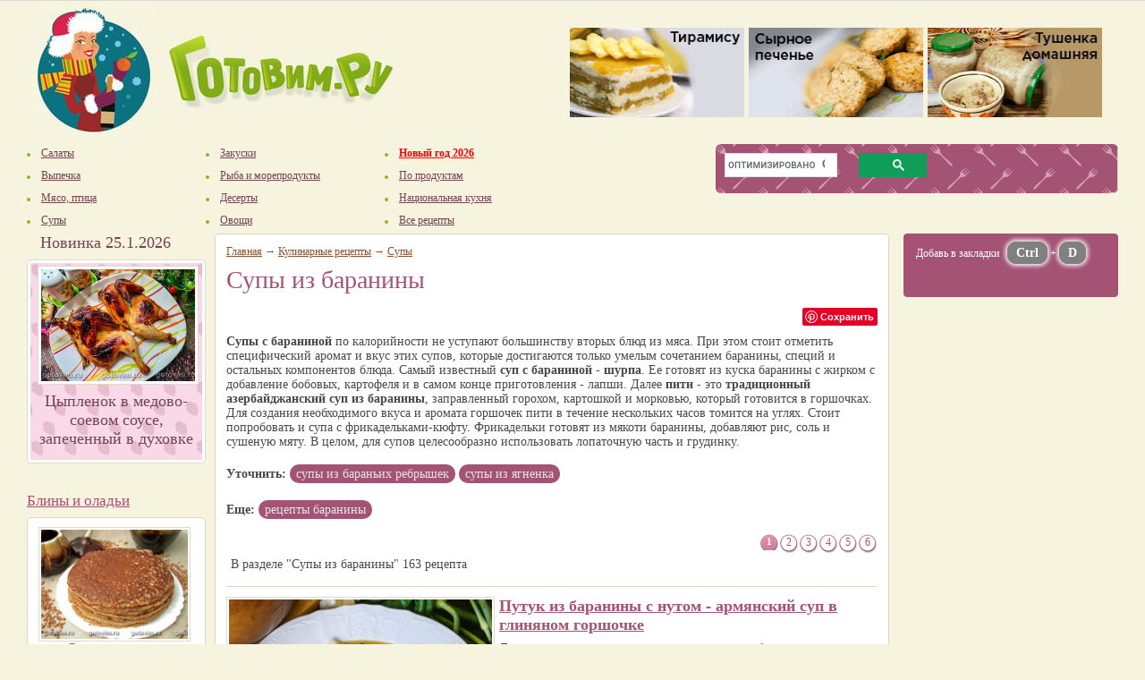

--- FILE ---
content_type: text/html; charset=windows-1251
request_url: https://www.gotovim.ru/recepts/soups/meat/baranina.shtml/13670.shtml
body_size: 12494
content:

        
	
        
	
        
        
        





<!DOCTYPE HTML PUBLIC "-//W3C//DTD HTML 4.01 Transitional//EN" "http://www.w3.org/TR/html4/loose.dtd">
<html>
<head>
	<meta http-equiv="Content-Type" content="text/html; charset=windows-1251">
	<title>Супы из баранины, 163 рецепта, фото-рецепты</title>
	<meta http-equiv="KEYWORDS" content="Суп из баранины, чихиритма, рецепты, первых блюд ягненок шорба угро пити бозбаш">
	<meta http-equiv="DESCRIPTION" content="Супы из баранины для любителей восточной кухни, множество рецептов"> 
	<link rel="canonical" href="https://www.gotovim.ru/recepts/soups/meat/baranina.shtml"/>
		
	
	<meta name=viewport content="width=device-width">
	<link href="/css/style.css" rel="stylesheet" type="text/css">
	<link rel="apple-touch-icon" href="/imgs/logo120.png"/>
	<meta property="og:image" content="https://www.gotovim.ru/pics/social/sec419.jpg" />
	<meta property="og:title" content="Супы из баранины, 163 рецепта, фото-рецепты" />
	<meta property="og:url" content="https://www.gotovim.ru/recepts/soups/meat/baranina.shtml" />
	<meta property="og:type" content="article" />
	<meta property="og:description" content="Супы из баранины для любителей восточной кухни, множество рецептов" />

	<script  type="text/javascript"  src="//ajax.googleapis.com/ajax/libs/jquery/1.12.4/jquery.min.js"></script>
	<link href="/css/responsive.css" type="text/css"  rel="stylesheet" />
	<script src="/js/scripts.js" type="text/javascript" async></script>	

	<script async type='text/javascript' src='//s.luxcdn.com/t/211611/360_light.js'></script>

	

	<!-- Yandex.RTB -->
	<script>window.yaContextCb = window.yaContextCb || []</script>
	<script src="https://yandex.ru/ads/system/context.js" async></script>

	<link rel="preconnect" href="https://ads.betweendigital.com" crossorigin>


	

</head>
<body onload="done_loading()">



<div id="helper"></div>



<!-- Global site tag (gtag.js) - Google Analytics -->
<script async src="https://www.googletagmanager.com/gtag/js?id=G-3CS5K9D6M6"></script>
<script>
  window.dataLayer = window.dataLayer || [];
  function gtag(){window.dataLayer.push(arguments);}
  gtag('js', new Date());

  gtag('config', 'G-3CS5K9D6M6');
</script>

<!-- Yandex.Metrika counter --> <script type="text/javascript" > (function(m,e,t,r,i,k,a){m[i]=m[i]||function(){(m[i].a=m[i].a||[]).push(arguments)}; m[i].l=1*new Date();k=e.createElement(t),a=e.getElementsByTagName(t)[0],k.async=1,k.src=r,a.parentNode.insertBefore(k,a)}) (window, document, "script", "https://mc.yandex.ru/metrika/tag.js", "ym"); ym(69009, "init", { clickmap:true, trackLinks:true, accurateTrackBounce:true }); </script> <noscript><div><img src="https://mc.yandex.ru/watch/69009" style="position:absolute; left:-9999px;" alt="" /></div></noscript> <!-- /Yandex.Metrika counter -->




<script class='__lxGc__' type='text/javascript'>
((__lxGc__=window.__lxGc__||{'s':{},'b':0})['s']['_211611']=__lxGc__['s']['_211611']||{'b':{}})['b']['_688707']={'i':__lxGc__.b++};
</script>


<div class="page">
<div class="header">
<div class="simpleTable" border="0">
	<div class="logos"><a href="//www.gotovim.ru/"><img src="/imgs/logo_zima.jpg" border="0" width="140" height="145" hspace="5" vspace="5" alt="Готовим.РУ"></a>
	<a href="//www.gotovim.ru/"><img src="/imgs/nadpis.jpg" border="0" width="250" height="81" alt="Готовим.РУ" hspace="5" vspace="35"></a>
</div>
<script src="/js/uhi3.js" type="text/javascript" async></script>
<div class="banners_block" id="uhisblock"> <noscript>uhy</noscript></div>

</div>
</div>

<div class="header2">
<div class="simpleTable">
<div class="links">
	<a id="touch-menu" class="mobile-menu" href="#"><img src="/imgs/mobile.png" width="13" height="13"> <span>Меню</span></a>
	<div class="menu_top">
	<ul>
		<li><a href="//www.gotovim.ru/recepts/salad/"><span class="btn1"></span><span class="link">Салаты</span><span class="btn2"></span></a></li>
		<li><a href="//www.gotovim.ru/recepts/bake/"><span class="btn1"></span><span class="link">Выпечка</span><span class="btn2"></span></a></li>
		<li><a href="//www.gotovim.ru/recepts/meat/"><span class="btn1"></span><span class="link">Мясо, птица</span><span class="btn2"></span></a></li>
		<li><a href="//www.gotovim.ru/recepts/soups/"><span class="btn1"></span><span class="link">Супы</span><span class="btn2"></span></a></li>

	</ul>
	<ul>
		<li><a href="//www.gotovim.ru/recepts/snack/"><span class="btn1"></span><span class="link">Закуски</span><span class="btn2"></span></a></li>
		<li><a href="//www.gotovim.ru/recepts/fish/"><span class="btn1"></span><span class="link">Рыба и морепродукты</span><span class="btn2"></span></a></li>
		<li><a href="//www.gotovim.ru/recepts/desserts/"><span class="btn1"></span><span class="link">Десерты</span><span class="btn2"></span></a></li>
		<li><a href="//www.gotovim.ru/recepts/garnish/"><span class="btn1"></span><span class="link">Овощи</span><span class="btn2"></span></a></li>

	</ul>
	<ul>
<!--		<li><a href="//www.gotovim.ru/library/obryady/paskha/"><span class="btn1"></span><span class="link listrong">Пасха 2025</span><span class="btn2"></span></a></li> -->
		 <li><a href="//www.gotovim.ru/newyear/"><span class="btn1"></span><span class="link listrong">Новый год 2026</span><span class="btn2"></span></a></li> 
<!--		<li><a href="https://www.gotovim.ru/library/obryady/masl/"><span class="btn1"></span><span class="link listrong">Масленица 2025</span><span class="btn2"></span></a></li> -->
<!--		<li><a href="//www.gotovim.ru/recepts/conserve/"><span class="btn1"></span><span class="link">Консервирование</span><span class="btn2"></span></a></li> --> 

		<li><a href="//www.gotovim.ru/subject/"><span class="btn1"></span><span class="link">По продуктам</span><span class="btn2"></span></a></li>
		<li><a href="//www.gotovim.ru/national/"><span class="btn1"></span><span class="link">Национальная кухня</span><span class="btn2"></span></a></li>
		<li><a href="//www.gotovim.ru/recepts/"><span class="btn1"></span><span class="link">Все рецепты</span><span class="btn2"></span></a></li>
	</ul>
	</div>

<style>
         .gsc-search-button { width: 0% !important;  }
         .gsib_a, .gsib_b {  width: 100% !important;     padding: 3px !important;}
        .gsc-search-button-v2 { padding: 6px 37px !important; }
        .searchBlock { height: 55px  !important; }
        .gsc-results .gsc-cursor-box .gsc-cursor-page { font-size: 16px; padding: 5px 10px 5px 10px }
        .gsc-results .gsc-cursor-box .gsc-cursor-current-page { background: silver; border-radius: 20px }
        .gsc-results .gsc-cursor-box .gsc-cursor-page:hover { background: silver; border-radius: 20px;   }
</style>



	<div class="searchTd">
	<div class="search">
	<div class="searchBlock">

        <script async src="https://cse.google.com/cse.js?cx=018309311669160927042:zpkoi3ft3dg">
        </script>
        <div class="gcse-searchbox-only"></div>


	</div>
	</div>
	</div>
</div>
</div>
</div>





<script type="text/javascript" src="https://vk.com/js/api/share.js?95" charset="windows-1251"></script>

<!-- new -->

<div class="body">
<div class="simpleTable">

<!-- левый сайтбар -->
<div class="left">
<div class="block">
	  <!-- Banner 200x300 -->
  <!-- /Banner 200x300 -->

	<!-- Новинка дня -->

<h2>Новинка 25.1.2026</h2>
<div  class="recipes">
                        <div class="recipe" style="text-align: center;">
                           <p><a href="/sbs/ziplenokvduhovke.shtml?_openstat=recday;image;;"><img src="/pics/sbs/ziplenokvduhovke/mm00.jpg" alt="Цыпленок в медово-соевом соусе, запеченный в духовке " class="img180xX"></a></p>
                           <a class="nolink" href="/sbs/ziplenokvduhovke.shtml?_openstat=recday;title;;">
                              <h4>Цыпленок в медово-соевом соусе, запеченный в духовке </h4>
                           </a>
                        </div>
</div>
<br>



	


<div><center>

<!-- Yandex.RTB R-A-1496852-2 -->
<div id="yandex_rtb_R-A-1496852-2"></div>
<script>
if (window.innerWidth > 768) {
window.yaContextCb.push(()=>{
  Ya.Context.AdvManager.render({
    renderTo: 'yandex_rtb_R-A-1496852-2',
    blockId: 'R-A-1496852-2'
  })
}) }</script>



</center></div>



	


<script>
var rands = new Array;
while (rands.length < 5){	
	var rand = Math.round(Math.random() * 38);
	if (rands[0] != rand && rands[1] != rand && rands[2] != rand && rands[3] != rand && rands[4] != rand ){ rands.push(rand) }
}

var arrayQuery = new Array(38);
function init(file, name){
	this.nfile	= file;
	this.name	= name;	
}


		arrayQuery[0] = new init('tykolady','Тыквенные оладьи','128' );

		arrayQuery[1] = new init('blinkras','Блины красные','128' );

		arrayQuery[2] = new init('blinyab','Оладьи с яблоками','128' );

		arrayQuery[3] = new init('blinshoko','Блины шоколадные','128' );

		arrayQuery[4] = new init('blinpripek','Блины с грибным припеком','128' );

		arrayQuery[5] = new init('blingrech','Блины гречневые','128' );

		arrayQuery[6] = new init('blinshoreh','Блины с орехово-шоколадной начинкой','128' );

		arrayQuery[7] = new init('blinkefir','Блины на кефире','128' );

		arrayQuery[8] = new init('oladgrush','Творожные оладьи с грушами','128' );

		arrayQuery[9] = new init('blinsufle','Блины с суфле','128' );

		arrayQuery[10] = new init('blinseledka','Блины с селедкой','128' );

		arrayQuery[11] = new init('blincurd','Блины с лимонным курдом','128' );

		arrayQuery[12] = new init('blinslukom','Овсяные блины с луковым припеком','128' );

		arrayQuery[13] = new init('oladkopch','Оладьи с копченой сельдью','128' );

		arrayQuery[14] = new init('drozhbliny','Дрожжевые блины','128' );

		arrayQuery[15] = new init('blintoplen','Дрожжевые блины на топленом молоке','128' );

		arrayQuery[16] = new init('blinchribnmuss','Закусочные блины с начинкой из рыбного мусса ','128' );

		arrayQuery[17] = new init('blinyablkaramel','Блины с яблоками в карамели','128' );

		arrayQuery[18] = new init('blinyazhurn','Ажурные блины','128' );

		arrayQuery[19] = new init('blinyazikom','Блины с начинкой из языка','128' );

		arrayQuery[20] = new init('oladiytvorzhnie','Творожные оладьи (дрожжевые)','128' );

		arrayQuery[21] = new init('blinrzhzakvas','Блины ржаные на закваске','128' );

		arrayQuery[22] = new init('blinrzhdrozh','Блины ржаные на дрожжах','128' );

		arrayQuery[23] = new init('blinrzhzavar','Блины ржаные заварные','128' );

		arrayQuery[24] = new init('blinprostdrozh','Блины простые дрожжевые','128' );

		arrayQuery[25] = new init('blinchikpost','Постные блины','128' );

		arrayQuery[26] = new init('blinymorkov','Блины морковные','128' );

		arrayQuery[27] = new init('blinredikra','Блины с красной икрой','128' );

		arrayQuery[28] = new init('blinpripriba','Блины с припеком (с красной рыбой и зеленью)','128' );

		arrayQuery[29] = new init('blinpripyablok','Блины с яблочным припеком','128' );

		arrayQuery[30] = new init('blinpirtvorg','Блинный пирог с творогом','128' );

		arrayQuery[31] = new init('blinpirozhnyaso','Блин-улитка с мясом','128' );

		arrayQuery[32] = new init('blintortlosos','Блинный торт с лососем и творожным сыром','128' );

		arrayQuery[33] = new init('blinzavranh','Блины заварные','128' );

		arrayQuery[34] = new init('oladiy','Простые оладьи на кефире','128' );

		arrayQuery[35] = new init('tuposki','Тупоськи (оладьи на дрожжах)','128' );

		arrayQuery[36] = new init('blinpolyanfish','Блинная поляна с рыбой и морепродуктами','128' );

		arrayQuery[37] = new init('blinpolyanmeat','Мясная блинная поляна','128' );



$(function (){
var strsezon ='';
for(var p in rands) {
	strsezon = strsezon + '<p align="center">'
	+ '<a target="_new" href="/sbs/'+arrayQuery[rands[p]].nfile+'.shtml">'
	+ '<img width="170px" height="128px" src="//www.gotovim.ru/pics/sbs/'+arrayQuery[rands[p]].nfile+'/m00.jpg" class="img2"></a><br>'
	+ '<a target="_new" href="/sbs/'+arrayQuery[rands[p]].nfile+'.shtml">'
	+ arrayQuery[rands[p]].name+'</a></p>';
}
$('#sezonblock').append( strsezon );
});

</script>


<br><h3><a href="//www.gotovim.ru/recepts/bake/pancake/">Блины и оладьи</a></h3>




<div class="left_recept" id ="sezonblock" style="width:100%; height: 900px">
</div>





</br>


	<script type="text/javascript">
$(function() {
var offsetPixels = $("div.block").outerHeight()+ 600;
$(window).scroll(function() {
        if ( $(window).scrollTop() > offsetPixels ) {
                $('.scrollingBox1').css({'position': 'fixed','top': '20px'});
                } else {$('.scrollingBox1').css({ 'position': 'static'});}});
});
</script>


</br></br>


<div class="scrollingBox1">

<div class="left_recept3" style="width:200px; padding: 3px; min-height: 360px; max-height: 600px; overflow: hidden">


</div>

</div>




</div>
</div>

<!-- основная часть -->
<div class="content">
<div class="simpleTable tbl content_recept">
<div class="td22">
<div class="navigation"><a href="/">Главная</a> &rarr; <a href="/recepts/">Кулинарные рецепты</a> &rarr; <a href="/recepts/soups/">Супы</a>   </div>	

<h1>Супы из баранины</h1>

<div class="socdesc2">
	
        <div class="social">
                &nbsp;<a data-pin-do="buttonPin"  data-pin-lang="ru"  href="https://www.pinterest.com/pin/create/button/?url=https%3A%2F%2Fwww.gotovim.ru%2Frecepts%2Fsoups%2Fmeat%2Fbaranina.shtml&media=https%3A%2F%2Fwww.gotovim.ru%2Fpics%2Fpins%2Fsec419.jpg&description=%D0%A1%D1%83%D0%BF%D1%8B%20%D0%B8%D0%B7%20%D0%B1%D0%B0%D1%80%D0%B0%D0%BD%D0%B8%D0%BD%D1%8B%2C%20163%20%D1%80%D0%B5%D1%86%D0%B5%D0%BF%D1%82%D0%B0%2C%20%D1%84%D0%BE%D1%82%D0%BE-%D1%80%D0%B5%D1%86%D0%B5%D0%BF%D1%82%D1%8B%2C%20%23%D1%80%D0%B5%D1%86%D0%B5%D0%BF%D1%82%D1%8B%20%23%D0%BA%D1%83%D0%BB%D0%B8%D0%BD%D0%B0%D1%80%D0%B8%D1%8F%20%23%D0%B5%D0%B4%D0%B0%20%23%D1%80%D0%B5%D1%86%D0%B5%D0%BF%D1%82"></a>
        </div>
	

        <div class="social">
        <div id="ok_shareWidget"></div>
        <script>
        !function (d, id, did, st) {
        var js = d.createElement("script");
        js.src = "https://connect.ok.ru/connect.js";
        js.onload = js.onreadystatechange = function () {
        if (!this.readyState || this.readyState == "loaded" || this.readyState == "complete") {
                if (!this.executed) {
                this.executed = true;
                setTimeout(function () {
                OK.CONNECT.insertShareWidget(id,did,st);
                }, 0);
        }
        }};
        d.documentElement.appendChild(js); }(document,"ok_shareWidget","https://www.gotovim.ru/recepts/soups/meat/baranina.shtml","{width:145,height:30,st:'rounded',sz:20,ck:1}");
        </script>
        </div>
<!--
        <div class="social" style="padding-right: 10px">
	<iframe src="https://www.facebook.com/plugins/like.php?href=https%3A%2F%2Fwww.gotovim.ru%2Frecepts%2Fsoups%2Fmeat%2Fbaranina.shtml&width=91&layout=button_count&action=like&size=small&show_faces=false&share=false&height=21&appId=354947061529651" width="91" height="21" style="border:none;overflow:hidden" scrolling="no" frameborder="0" allowTransparency="true" allow="encrypted-media"></iframe>
        </div>
-->
        <div class="social" style="padding-right: 10px">
		<script type="text/javascript"><!--
		document.write(VK.Share.button({url: "https://www.gotovim.ru/recepts/soups/meat/baranina.shtml"},{type: "round", text: "Мне нравится"}));
		--></script> &nbsp; &nbsp;
        </div>
</div>



	</br><p>
	<strong>Супы с бараниной</strong> по калорийности не уступают большинству вторых блюд из мяса. При этом стоит отметить специфический аромат и вкус этих супов, которые достигаются только умелым сочетанием баранины, специй и остальных компонентов блюда. Самый известный <strong>суп с бараниной</strong> - <strong>шурпа</strong>. Ее готовят из куска баранины с жирком с добавление бобовых, картофеля и в самом конце приготовления - лапши. Далее <strong>пити</strong> - это <strong>традиционный азербайджанский суп из баранины</strong>, заправленный горохом, картошкой и морковью, который готовится в горшочках. Для создания необходимого вкуса и аромата горшочек пити в течение нескольких часов томится на углях. Стоит попробовать и супа с фрикадельками-кюфту. Фрикадельки готовят из мякоти баранины, добавляют рис, соль и сушеную мяту. В целом, для супов целесообразно использовать лопаточную часть и грудинку.</p>




<div class="relsections"><strong>Уточнить:</strong>
<span class="metkygreen"><a href="/recepts/soups/baranrebr.shtml">Супы из бараньих ребрышек</span></a> <span class="metkygreen"><a href="/recepts/soups/yagnenk.shtml">Супы из ягненка</span></a> </div>

<div class="relsections"><strong>Еще:</strong>
<span class="metkygreen"><a href="/recepts/meat/ram/">Рецепты баранины</span></a> </div>







<div class="rec_grid"><div colspan="2">

	
	  
	  
	
	<div class="paginator">
			 <strong>1</strong>
				
			 <a href=/recepts/soups/meat/baranina.shtml?2>2</a>
				
			 <a href=/recepts/soups/meat/baranina.shtml?3>3</a>
				
			 <a href=/recepts/soups/meat/baranina.shtml?4>4</a>
				
			 <a href=/recepts/soups/meat/baranina.shtml?5>5</a>
				
			 <a href=/recepts/soups/meat/baranina.shtml?6>6</a>
				
		</div>

</div></div>

<div class="graybox">В разделе "Супы из баранины" 163 рецепта</div>


<div class="rec_grid">
<hr>
</div>



<div class="rec_grid">
<div class="rec_img"><a href="/sbs/putuksuparmyan.shtml"> <img class="img2" width="300" height="225"  src="/pics/sbs/putuksuparmyan/mm00.jpg" alt="Путук из баранины с нутом - армянский суп в глиняном горшочке"></a></div>
<div class="rec_desc">
<h2 class="rectit"><a href="/sbs/putuksuparmyan.shtml">Путук из баранины с нутом - армянский суп в глиняном горшочке</a></h2>
<p>Для приготовления густого мясного супа потребуется время, но он того стоит. Чтобы сократить время на готовку, заранее замочите нут в воде. Можно даже заранее его сварить и добавить в горшочек вместе с остальными продуктами уже вареным. Традиционно эт...</p>

<div class="alright"><a href="/sbs/putuksuparmyan.shtml" class="details">читать дальше</a> <a href="/sbs/putuksuparmyan.shtml"><img src="/imgs/arrow_next_green.gif" width="22" height="22"  border="0" class="arrNextGreen"></a></div>
</div>
</div>

                    
<div class="rekmob" style="width:100%; max-height:280px; margin-bottom: 15px;">

<!-- Yandex.RTB R-A-1496852-3 -->
<div id="yandex_rtb_R-A-1496852-3"></div>
<script>window.yaContextCb.push(()=>{
  Ya.Context.AdvManager.render({
    renderTo: 'yandex_rtb_R-A-1496852-3',
    blockId: 'R-A-1496852-3'
  })
})</script>


</div>
 
                



	<div class="rec_grid"><hr></div>






<div class="rec_grid">
<div class="rec_img"><a href="/sbs/bozbashsup.shtml"> <img class="img2" width="300" height="225"  src="/pics/sbs/bozbashsup/mm00.jpg" alt="Суп бозбаш"></a></div>
<div class="rec_desc">
<h2 class="rectit"><a href="/sbs/bozbashsup.shtml">Суп бозбаш</a></h2>
<p>Бозбаш - густой, наваристый кавказский суп, сваренный на баранине (но есть рецепты и с говядиной) с добавлением нута (но бывает и с каштанами). Для бульона обычно берут баранинку на кости: подойдет грудинка, ребра, лопатка. Овощи хорошо бы обжарить н...</p>

<div class="alright"><a href="/sbs/bozbashsup.shtml" class="details">читать дальше</a> <a href="/sbs/bozbashsup.shtml"><img src="/imgs/arrow_next_green.gif" width="22" height="22"  border="0" class="arrNextGreen"></a></div>
</div>
</div>

                
                



	<div class="rec_grid"><hr></div>






<div class="rec_grid">
<div class="rec_img"><a href="/sbs/supbaransvekbotva.shtml"> <img class="img2" width="300" height="225"  src="/pics/sbs/supbaransvekbotva/mm00.jpg" alt="Суп из бараньих ребрышек со свекольной ботвой и чесночными стрелками "></a></div>
<div class="rec_desc">
<h2 class="rectit"><a href="/sbs/supbaransvekbotva.shtml">Суп из бараньих ребрышек со свекольной ботвой и чесночными стрелками </a></h2>
<p>Лето - время изобилия самой разной зелени, из которой получаются отличные супы. Попробуйте удачный «дачный» рецепт супа из баранины с зеленью, которая растет на огороде - чесночными стрелками, свекольной ботвой, туда же отправьте укроп, петрушку и зе...</p>

<div class="alright"><a href="/sbs/supbaransvekbotva.shtml" class="details">читать дальше</a> <a href="/sbs/supbaransvekbotva.shtml"><img src="/imgs/arrow_next_green.gif" width="22" height="22"  border="0" class="arrNextGreen"></a></div>
</div>
</div>

                
                



	<div class="rec_grid"><hr></div>






<div class="rec_grid">
<div class="rec_img"><a href="/sbs/supbarankale.shtml"> <img class="img2" width="300" height="225"  src="/pics/sbs/supbarankale/mm00.jpg" alt="Суп из бараньих ребрышек с картошкой, кале и грибами"></a></div>
<div class="rec_desc">
<h2 class="rectit"><a href="/sbs/supbarankale.shtml">Суп из бараньих ребрышек с картошкой, кале и грибами</a></h2>
<p>Бульон на бараньих ребрышках всегда получается наваристым, ароматным, если вы не торопите процесс и не стараетесь как можно быстрее сварить мясо, не получив прозрачного бульона. Хороший бульон – вот что важно для вкусного супа! Кладите ребрышки (или ...</p>

<div class="alright"><a href="/sbs/supbarankale.shtml" class="details">читать дальше</a> <a href="/sbs/supbarankale.shtml"><img src="/imgs/arrow_next_green.gif" width="22" height="22"  border="0" class="arrNextGreen"></a></div>
</div>
</div>

                
                



	</div></div>
	<div id="plos0rek">

<!-- Yandex.RTB R-A-1496852-11 -->
<div id="yandex_rtb_R-A-1496852-11"></div>
<script>window.yaContextCb.push(()=>{
  Ya.Context.AdvManager.render({
    renderTo: 'yandex_rtb_R-A-1496852-11',
    blockId: 'R-A-1496852-11'
  })
})</script>

</br>
</div>


	<div class="simpleTable tbl content_recept">
	<div class="td22 nopad" valign="top">






<div class="rec_grid">
<div class="rec_img"><a href="/sbs/supmashbaran.shtml"> <img class="img2" width="300" height="225"  src="/pics/sbs/supmashbaran/mm00.jpg" alt="Суп с бараниной и машем"></a></div>
<div class="rec_desc">
<h2 class="rectit"><a href="/sbs/supmashbaran.shtml">Суп с бараниной и машем</a></h2>
<p>Для приготовления бульона для супа подойдут бараньи ребрышки или баранья шейка. Варить суп надо на слабом огне, снимая пену, чтобы бульон получится прозрачным. Маш перед закладкой в суп можно залить водой и оставить на несколько. Тогда он сварится оч...</p>

<div class="alright"><a href="/sbs/supmashbaran.shtml" class="details">читать дальше</a> <a href="/sbs/supmashbaran.shtml"><img src="/imgs/arrow_next_green.gif" width="22" height="22"  border="0" class="arrNextGreen"></a></div>
</div>
</div>

                
                



	<div class="rec_grid"><hr></div>






<div class="rec_grid">
<div class="rec_img"><a href="/sbs/bozbashazerbar.shtml"> <img class="img2" width="300" height="225"  src="/pics/sbs/bozbashazerbar/mm00.jpg" alt="Бозбаш по-азербайджански из баранины"></a></div>
<div class="rec_desc">
<h2 class="rectit"><a href="/sbs/bozbashazerbar.shtml">Бозбаш по-азербайджански из баранины</a></h2>
<p>Бозбаш - это азербайджанский суп, обязательный ингредиент которого является горох нут. Мясо можно использовать любое - как говядину, так и баранину, и даже курицу. Мясо должно довольно долго вариться, поэтому подойдет грудинка, лопатка, ребрышки. У м...</p>

<div class="alright"><a href="/sbs/bozbashazerbar.shtml" class="details">читать дальше</a> <a href="/sbs/bozbashazerbar.shtml"><img src="/imgs/arrow_next_green.gif" width="22" height="22"  border="0" class="arrNextGreen"></a></div>
</div>
</div>

                
                



	<div class="rec_grid"><hr></div>






<div class="rec_grid">
<div class="rec_img"><a href="/sbs/nuhatshurpa.shtml"> <img class="img2" width="300" height="225"  src="/pics/sbs/nuhatshurpa/mm00.jpg" alt="Нухат шурпа (мясной суп с горохом)"></a></div>
<div class="rec_desc">
<h2 class="rectit"><a href="/sbs/nuhatshurpa.shtml">Нухат шурпа (мясной суп с горохом)</a></h2>
<p>Шурпа распространенный в центральной Азии суп. Готовят супы как с поджаркой, так и без. Это суп без поджарки, сваренный с горохом нут (нухат). Можно использовать как говядину, так и баранину, можно и свинину. Горох необходимо замочить минимум на 12 ч...</p>

<div class="alright"><a href="/sbs/nuhatshurpa.shtml" class="details">читать дальше</a> <a href="/sbs/nuhatshurpa.shtml"><img src="/imgs/arrow_next_green.gif" width="22" height="22"  border="0" class="arrNextGreen"></a></div>
</div>
</div>

                
                



	</div></div>
	<div style="text-align: center; margin-bottom: 10px; width: 100%; clear: both">


<script class='__lxGc__' type='text/javascript'>
((__lxGc__=window.__lxGc__||{'s':{},'b':0})['s']['_211611']=__lxGc__['s']['_211611']||{'b':{}})['b']['_688359']={'i':__lxGc__.b++};
</script>


<script class='__lxGc__' type='text/javascript'>
((__lxGc__=window.__lxGc__||{'s':{},'b':0})['s']['_211611']=__lxGc__['s']['_211611']||{'b':{}})['b']['_688357']={'i':__lxGc__.b++};
</script>

</div>

	<div class="simpleTable tbl content_recept">
	<div class="td22 nopad" valign="top">






<div class="rec_grid">
<div class="rec_img"><a href="/sbs/supbuhler.shtml"> <img class="img2" width="300" height="225"  src="/pics/sbs/supbuhler/mm00.jpg" alt="Суп бухлер (бурятский суп)"></a></div>
<div class="rec_desc">
<h2 class="rectit"><a href="/sbs/supbuhler.shtml">Суп бухлер (бурятский суп)</a></h2>
<p>Бурятский суп бухлер – это наваристы бульон, сваренный на баранине, с добавлением лука и свежей зелени. Скажите - слишком просто. Да, просто и очень вкусно. Потому что наваристый бульон из баранины в сочетании со свежей зеленью это то, что надо в люб...</p>

<div class="alright"><a href="/sbs/supbuhler.shtml" class="details">читать дальше</a> <a href="/sbs/supbuhler.shtml"><img src="/imgs/arrow_next_green.gif" width="22" height="22"  border="0" class="arrNextGreen"></a></div>
</div>
</div>

                
                



	<div class="rec_grid"><hr></div>






<div class="rec_grid">
<div class="rec_img"><a href="/sbs/supbaranfasol.shtml"> <img class="img2" width="300" height="225"  src="/pics/sbs/supbaranfasol/mm00.jpg" alt="Суп из баранины с белой фасолью"></a></div>
<div class="rec_desc">
<h2 class="rectit"><a href="/sbs/supbaranfasol.shtml">Суп из баранины с белой фасолью</a></h2>
<p>Для меня суп из баранины - это самый вкусный суп. Ну, или точнее, один из самых вкусных. И не имеет значения, какой именно суп - шурпа, пити или просто бульон «с много зелени». Сегодня, к примеру, предлагаю попробовать суп, сваренный из бараньей шейк...</p>

<div class="alright"><a href="/sbs/supbaranfasol.shtml" class="details">читать дальше</a> <a href="/sbs/supbaranfasol.shtml"><img src="/imgs/arrow_next_green.gif" width="22" height="22"  border="0" class="arrNextGreen"></a></div>
</div>
</div>

                
                



	<div class="rec_grid"><hr></div>






<div class="rec_grid">
<div class="rec_img"><a href="/sbs/shurpamolbaran.shtml"> <img class="img2" width="300" height="225"  src="/pics/sbs/shurpamolbaran/mm00.jpg" alt="Шурпа с молодой бараниной"></a></div>
<div class="rec_desc">
<h2 class="rectit"><a href="/sbs/shurpamolbaran.shtml">Шурпа с молодой бараниной</a></h2>
<p>Шурпа - густой наваристый суп, пришедший в нашу кухню из Азии и прочно завоевавший уважение и почёт у любителей баранины. Шурпу, как правило, готовят из обжаренной баранины и большого количества овощей. Суп получается насыщенный, жирный и сытный. Осо...</p>

<div class="alright"><a href="/sbs/shurpamolbaran.shtml" class="details">читать дальше</a> <a href="/sbs/shurpamolbaran.shtml"><img src="/imgs/arrow_next_green.gif" width="22" height="22"  border="0" class="arrNextGreen"></a></div>
</div>
</div>

                
                



	<div class="rec_grid"><hr></div>






<div class="rec_grid">
<div class="rec_img"><a href="/sbs/harchobaran.shtml"> <img class="img2" width="300" height="225"  src="/pics/sbs/harchobaran/mm00.jpg" alt="Суп харчо из баранины"></a></div>
<div class="rec_desc">
<h2 class="rectit"><a href="/sbs/harchobaran.shtml">Суп харчо из баранины</a></h2>
<p>Да, общеизвестно, что классический суп харчо готовят на говядине и не добавляют рис. Но в современной кулинарии возможны отступления от классики. Например, можно приготовить наваристый вкусный суп на мясе ягненка, соблюдая технологию приготовления ха...</p>

<div class="alright"><a href="/sbs/harchobaran.shtml" class="details">читать дальше</a> <a href="/sbs/harchobaran.shtml"><img src="/imgs/arrow_next_green.gif" width="22" height="22"  border="0" class="arrNextGreen"></a></div>
</div>
</div>

                
                    
<div class="rekmob" style="width:100%; height:300px">

<!-- Yandex.RTB R-A-1496852-4 -->
<div id="yandex_rtb_R-A-1496852-4"></div>
<script>window.yaContextCb.push(()=>{
  Ya.Context.AdvManager.render({
    renderTo: 'yandex_rtb_R-A-1496852-4',
    blockId: 'R-A-1496852-4'
  })
})</script>

</div>
 



	<div class="rec_grid"><hr></div>






<div class="rec_grid">
<div class="rec_img"><a href="/sbs/supyogurtbar.shtml"> <img class="img2" width="300" height="225"  src="/pics/sbs/supyogurtbar/mm00.jpg" alt="Суп из баранины с йогуртом"></a></div>
<div class="rec_desc">
<h2 class="rectit"><a href="/sbs/supyogurtbar.shtml">Суп из баранины с йогуртом</a></h2>
<p>В этом супе бульон, сваренный на бараньей косточке, заправляется йогуртом, сырыми желтками, сдабривается свежевыжатым лимонным соком и мелко нарезанной свежей зеленью. Важно: после того, как в суп добавили йогурт, кастрюлю сразу снять с плиты....</p>

<div class="alright"><a href="/sbs/supyogurtbar.shtml" class="details">читать дальше</a> <a href="/sbs/supyogurtbar.shtml"><img src="/imgs/arrow_next_green.gif" width="22" height="22"  border="0" class="arrNextGreen"></a></div>
</div>
</div>

                
                



	<div class="rec_grid"><hr></div>






<div class="rec_grid">
<div class="rec_img"><a href="/recepts/soups/meat/52848.shtml"> <img class="img2" width="" height=""  src="/pics/fotorecs/tmb_rec52848.jpg" alt="Шотландская похлебка с перловкой (Scotch broth)"></a></div>
<div class="rec_desc">
<h2 class="rectit"><a href="/recepts/soups/meat/52848.shtml">Шотландская похлебка с перловкой (Scotch broth)</a></h2>
<p>бульон (из баранины),  морковь,  репа,  лук репчатый,  сельдерей стеблевой,  лук-порей (только белая часть),  перловая крупа,  горох сушеный,  соль,  перец черный (свежемолотый),  капуста белокочанная,  </p>

<div class="alright"><a href="/recepts/soups/meat/52848.shtml" class="details">читать дальше</a> <a href="/recepts/soups/meat/52848.shtml"><img src="/imgs/arrow_next_green.gif" width="22" height="22"  border="0" class="arrNextGreen"></a></div>
</div>
</div>

                
                



	<div class="rec_grid"><hr></div>






<div class="rec_grid">
<div class="rec_img"><a href="/recepts/soups/meat/52739.shtml"> <img class="img2" width="" height=""  src="/pics/fotorecs/tmb_rec52739.jpg" alt="Турецкий суп Бейран чорбасы (Beyran &#231;orbas&#305;)"></a></div>
<div class="rec_desc">
<h2 class="rectit"><a href="/recepts/soups/meat/52739.shtml">Турецкий суп Бейран чорбасы (Beyran &#231;orbas&#305;)</a></h2>
<p>баранина (часть ножки на кости),  рис,  чеснок,  перец красный острый (пулбибер),  масло сливочное,  паприка (сладкая, молотая),  бульон на говяжьей кости,  зелень</p>

<div class="alright"><a href="/recepts/soups/meat/52739.shtml" class="details">читать дальше</a> <a href="/recepts/soups/meat/52739.shtml"><img src="/imgs/arrow_next_green.gif" width="22" height="22"  border="0" class="arrNextGreen"></a></div>
</div>
</div>

                
                



	<div class="rec_grid"><hr></div>



	<div class="rec_grid">
	<div colspan="2">
	
	  
	  
	  
	
	<div class="paginator">
			 <strong>1</strong>
				
			 <a href=/recepts/soups/meat/baranina.shtml?2>2</a>
				
			 <a href=/recepts/soups/meat/baranina.shtml?3>3</a>
				
			 <a href=/recepts/soups/meat/baranina.shtml?4>4</a>
				
			 <a href=/recepts/soups/meat/baranina.shtml?5>5</a>
				
			 <a href=/recepts/soups/meat/baranina.shtml?6>6</a>
				
		</div>

	</div>
	</div>

						



<!-- /content -->
</div>
</div>


<div class="simpleTable tbl content_recept">
<div class="td22 nopad" valign="top">

<div><p class="date">реклама</p> </div>

<center>

<table style="height: 280px"><tr><td> 
<!--	<ins class="mrg-tag" style="display:inline-block;text-decoration: none;" data-ad-client="ad-999318" data-ad-slot="999318"></ins>  -->

<!-- Yandex.RTB R-A-1496852-9 -->
<div id="yandex_rtb_R-A-1496852-9"></div>
<script>
if (window.innerWidth > 1024) {
window.yaContextCb.push(()=>{
  Ya.Context.AdvManager.render({
    renderTo: 'yandex_rtb_R-A-1496852-9',
    blockId: 'R-A-1496852-9'
  })
}) }</script>

</td><td>
<!-- <ins class="mrg-tag" style="display:inline-block;text-decoration: none;" data-ad-client="ad-999320" data-ad-slot="999320"></ins> -->

<!-- Yandex.RTB R-A-1496852-8 -->
<div id="yandex_rtb_R-A-1496852-8"></div>
<script>
if (window.innerWidth > 1024) {
window.yaContextCb.push(()=>{
  Ya.Context.AdvManager.render({
    renderTo: 'yandex_rtb_R-A-1496852-8',
    blockId: 'R-A-1496852-8'
  })
}) }</script>
</td><tr>
<tr><td colspan=2>
<!-- <ins class="mrg-tag" style="display:inline-block;text-decoration: none;" data-ad-client="ad-999322" data-ad-slot="999322"></ins> -->

<!-- Yandex.RTB R-A-1496852-10 -->
<div id="yandex_rtb_R-A-1496852-10"></div>
<script>
if (window.innerWidth <= 1024) {
window.yaContextCb.push(()=>{
  Ya.Context.AdvManager.render({
    renderTo: 'yandex_rtb_R-A-1496852-10',
    blockId: 'R-A-1496852-10'
  })
})  }</script>

</td><tr>
</table>

<!--
<script>(MRGtag = window.MRGtag || []).push({})</script>
-->
</center>



</div>
</div>

	
</div>

<!-- правый сайтбар -->
<div class="right">
<div class="block">
	


	
	<style>
	.form p { font-size: 12px; margin: 0px; padding: 0px;  line-height: 15px}
	.but { font-weight: bold;  font-size: 14px; background-color: gray; padding: 5px 10px; border-radius: 10px; box-shadow: 0 0 5px 2px; left-margin: 10px}
</style>

<div class="subscribe"  id="e1d0cdc0a94b49dc3f37df23cea4c3c4712a547aee62f205de0fe04ed9beae25" >
<div class="form">
	<p>Добавь в закладки &nbsp;
	 <nobr><span class="but">Ctrl</span> + <span class="but">D</span></nobr>
	</p>

</div>
</div>







	
<div style="min-height:410px; padding-top:10px" id="rek11">

<script class='__lxGc__' type='text/javascript'>
((__lxGc__=window.__lxGc__||{'s':{},'b':0})['s']['_211611']=__lxGc__['s']['_211611']||{'b':{}})['b']['_688353']={'i':__lxGc__.b++};
</script>


</div></br>



	<!-- Текущее голосование --> 
<script>
function get_result(){
	var rez = $("input[name='item']:checked").val();
	$.get("//www.gotovim.ru/cgi-bin/vote.cgi", {id: "335", item: rez },  function(data){ $('#voterez').html(data) })
}
</script>

 <h2>Голосование</h2>
 <div class="votes" id="vote2form">

          <div class="vote">

             <table width="100%">
                <tbody>
                   <tr>
                      <td colspan="2">
                         <h3>Если Оливье то с мясом или колбасой?</h3>
                         <form name="formvote" target="_blank" action="//www.gotovim.ru/cgi-bin/vote.cgi">
                            <input type="hidden" name="id" value="335">
                         </form>
                      </td>
                   </tr>

		                   <tr>
                      <td width="20"><input name="item" class="item1" type="radio" id="ivote1" value="1"></td>
                      <td><a href="javascript:void(0)" ,="" onclick="$('#ivote1').attr('checked',true)">С мясом</a></td>
                   </tr>
		                   <tr>
                      <td width="20"><input name="item" class="item2" type="radio" id="ivote2" value="2"></td>
                      <td><a href="javascript:void(0)" ,="" onclick="$('#ivote2').attr('checked',true)">С колбасой</a></td>
                   </tr>
		                   <tr>
                      <td width="20"><input name="item" class="item3" type="radio" id="ivote3" value="3"></td>
                      <td><a href="javascript:void(0)" ,="" onclick="$('#ivote3').attr('checked',true)">Не ем</a></td>
                   </tr>
				

                   <tr>
                      <td colspan="2">
                         <div class="alright1"><a href="javascript:get_result();" class="btnGreen2 flR" onmouseout="this.className='btnGreen2 flR'"><span class="btn1"></span><span class="link">Голосовать</span><span class="btn2"></span></a></div>
                         <br>
                      </td>
                   </tr>
                </tbody>
             </table>
             <div id="voterez"></div>
             <div class="alright12"><a href="/votes/" class="details">Предыдущие опросы</a>  <a href="/votes/"><img src="/imgs/arrow_next_green.gif" border="0" class="arrNextGreen"></a></div>
          </div>
  
 </div>
 <!-- /Текущее голосование -->

 
<noindex>

<!-- <div class="votes" style="padding: 0px; margin: 0px"> -->


<div id="ok_group_widget"></div>
<script>
!function (d, id, did, st) {
  var js = d.createElement("script");
  js.src = "https://connect.ok.ru/connect.js";
  js.onload = js.onreadystatechange = function () {
  if (!this.readyState || this.readyState == "loaded" || this.readyState == "complete") {
    if (!this.executed) {
      this.executed = true;
      setTimeout(function () {
        OK.CONNECT.insertGroupWidget(id,did,st);
      }, 0);
    }
  }}
  d.documentElement.appendChild(js);
}(document,"ok_group_widget","52832481378542","{width:240,height:285}");
</script>


<!-- </div> -->


<!-- </div> -->
</noindex>
</br>




	<script type="text/javascript">
$(function() {
var offsetPixels = $('.right').outerHeight() + $('#rek11').height()+$('#vote2form').height() + $('#ok_group_widget').height()+650;
$(window).scroll(function() {
	if ( $(window).scrollTop() > offsetPixels ) {
		$('.scrollingBox2').css({'position': 'fixed','top': '20px'});
		} else {$('.scrollingBox2').css({ 'position': 'static'});}});
});
</script>

<style>.scrollingBox2 { width: 240px;  overflow: hidden} </style>


<div class="scrollingBox2">
<div>

<!-- Yandex.RTB R-A-1496852-1 -->
<div id="yandex_rtb_R-A-1496852-1"></div>
<script>
if (window.innerWidth > 981) {
window.yaContextCb.push(()=>{
  Ya.Context.AdvManager.render({
    renderTo: 'yandex_rtb_R-A-1496852-1',
    blockId: 'R-A-1496852-1'
  })
}) }</script>



</div>
</div>



</div>
</div>

</div>
</div>



<div class="footer">
<div class="footer_inner">

<div class="footer_link">
<div class="foot_block">
	<a href="//www.gotovim.ru/recepts/salad/">Салаты</a><br>
	<a href="//www.gotovim.ru/recepts/bake/">Выпечка</a><br>
	<a href="//www.gotovim.ru/recepts/meat/">Рецепт из мяса</a><br>
	<a href="//www.gotovim.ru/recepts/soups/">Супы</a><br>
	<a href="//www.gotovim.ru/recepts/fish/">Рыба и морепродукты</a><br>
	<a href="//www.gotovim.ru/recepts/snack/">Закуски</a><br>
	 <a href="//www.gotovim.ru/recepts/conserve/">Консервирование</a>

</div>
<div class="foot_block">
	<a href="//www.gotovim.ru/recepts/garnish/">Овощные блюда</a><br>
	<a href="//www.gotovim.ru/recepts/flour/">Паста, пельмени, вареники...</a><br>
	<a href="//www.gotovim.ru/recepts/desserts/">Десерты</a><br>
	<a href="//www.gotovim.ru/recepts/groats/">Рецепты из крупы</a><br>
	<a href="//www.gotovim.ru/recepts/mushroom/">Рецепты из грибов</a><br>
	<a href="//www.gotovim.ru/recepts/sauce/">Соусы</a><br>
	<a href="//www.gotovim.ru/recepts/drink/">Рецепты напитков</a>

</div>

<div class="foot_block">
	<a href="//www.gotovim.ru/recepts/alco/">Алкогольные напитки</a><br>
	<a href="//www.gotovim.ru/soya/">Рецепты из сои</a><br>
	<a href="//www.gotovim.ru/recepts/hlebopechka/">Рецепты для хлебопечки</a><br>
	<a href="http://microwave.gotovim.ru/">Рецепты для микроволновки</a><br>

	<a href="//www.gotovim.ru/national/">Национальная кухня</a><br>
	<a href="//www.gotovim.ru/subject/">По продуктам</a><br>
	<a href="//www.gotovim.ru/recepts/sbs/random.shtml">Случайный рецепт</a><br>

</div>

<div class="foot_block">
        <a href="http://forum.gotovim.ru/">Кулинарный форум</a><br>
        <a href="//www.gotovim.ru/library/">Библиотека</a><br>
        <a href="//www.gotovim.ru/dictionary/">Энциклопедия</a><br>
	<a target="_new"  href="//www.gotovim.ru/advert/">Реклама на сайте</a><br>
	<a target="_new" href="http://goroskop.kulichki.net/">Гороскопы на 2010 год</a><br> 
	<a target="_new" href="http://www.ruskompas.ru/">Путешествия по России</a><br>				


</div>
</div>
<div class="footer_bottom">
<div class="footer_other">
<div class="design"><noindex>
	<p>Дизайн сайта: <br><a href="http://www.orangelabel.ru/" target="_blank">Orangelabel.ru</a></p>
</noindex></div>

<div  class="metrics">


<div class="metric">
<script type="text/javascript">
var _tmr = window._tmr || (window._tmr = []);
_tmr.push({id: "73846", type: "pageView", start: (new Date()).getTime()});
(function (d, w, id) {
  if (d.getElementById(id)) return;
  var ts = d.createElement("script"); ts.type = "text/javascript"; ts.async = true; ts.id = id;
  ts.src = (d.location.protocol == "https:" ? "https:" : "http:") + "//top-fwz1.mail.ru/js/code.js";
  var f = function () {var s = d.getElementsByTagName("script")[0]; s.parentNode.insertBefore(ts, s);};
  if (w.opera == "[object Opera]") { d.addEventListener("DOMContentLoaded", f, false); } else { f(); }
})(document, window, "topmailru-code");
</script><noscript><div style="position:absolute;left:-10000px;">
<img src="//top-fwz1.mail.ru/counter?id=73846;js=na" style="border:0;" height="1" width="1" alt="Рейтинг@Mail.ru" />
</div></noscript>
<a href="http://top.mail.ru/jump?from=73846">
<img src="//top-fwz1.mail.ru/counter?id=73846;t=295;l=1" 
style="border:0;" height="31" width="38" alt="Рейтинг@Mail.ru" /></a>
</div>

<div class="metric">
<script type="text/javascript"><!--
document.write("<a href='http://www.liveinternet.ru/click' "+
"target=_blank><img src='//counter.yadro.ru/hit?t45.6;r"+
escape(document.referrer)+((typeof(screen)=="undefined")?"":
";s"+screen.width+"*"+screen.height+"*"+(screen.colorDepth?
screen.colorDepth:screen.pixelDepth))+";u"+escape(document.URL)+
";"+Math.random()+
"' alt='' title='LiveInternet' "+
"border='0' width='31' height='31'><\/a>")
//--></script>
</div>
 



<!--
<div class="metric"><a target="_new" href="https://saletur.ru/"><img src="/pics/1/saletur/saletur.png" width="88" height="31" alt="Горящие туры от всех туроператоров" border="0"></a></div>
<div class="metric"><a target="_new" href="https://edagou.ru/"><img src="/imgs/knops/delivery1.png" width="88" height="31" alt="Доставка готовой еды по России - все рестораны" border="0"></a></div>
-->

<div class="metric">
<a href="#" onclick="if(window.__lxG__consent__!==undefined&&window.__lxG__consent__.getState()!==null){window.__lxG__consent__.showConsent()} else {alert('This function only for users from European Economic Area (EEA)')}; return false">Change privacy settings</a>
</div>


</div>
	
</div>
</div>

<div class="footer_copy">
	<p>© 2000-2023 Сooking-Book.RU Использование материалов фотографии, статей и др. не допускается без разрешения редакции Gotovim.RU.</p>
	<p> Все права на опубликованные материалы принадлежат Gotovim.RU, за исключением авторских материалов и перепечаток из других изданий. По вопросам использования пишите info[собака]vedaweb.ru</p>
	<p>&nbsp;</p>
</div>

</div></div></div></div></div></div>

<script type="text/javascript">
jQuery(document).ready(function(){
	var touch = jQuery('#touch-menu');var menu = jQuery('.menu_top');
	jQuery(touch).click(function(e) {e.preventDefault();menu.slideToggle();
 });
jQuery(window).resize(function(){
	var w = jQuery(window).width();
	if(w > 760 && menu.is(':hidden')) {menu.removeAttr('style');}
});});
</script>
<div id="message" style="display: none; text-align: center;"><div id="messageText">текст модального окна</div><br /><br />
<input type='button' value='Ok' class='modalClose' style='height: 30px; width: 60px;'/></div>

 
<script async defer src="//assets.pinterest.com/js/pinit.js"></script>



</body></html>


			  		
		

	


